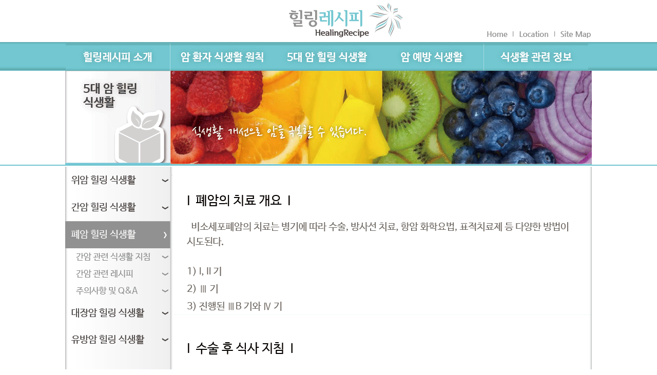

--- FILE ---
content_type: text/html
request_url: http://www.healingrecipe.kr/sub_main03_36.html
body_size: 24291
content:
<html>
<head>
    <title>Healing recipe</title>
    <style type="text/css">
        * {
            margin: 0;
            padding: 0;
        }

        a {
            text-decoration: none;
        }

        img {
            border: 0;
            vertical-align: text-top;
        }

        html {
            height: 100%;
        }

        body {
            font-family: dotum;
            height: 100%;
            margin: 0;
            padding: 0;
            text-align: center;
        }

        table {
            background-repeat: repeat;
            background-size: 100%;
            border: 0px solid #326;
            margin: 0;
            padding: 0;
            position: center;
        }

        td {
            background-repeat: repeat;
            background-size: 100%;
            vertical-align: text-top;
        }

        #leftMenu {
            width: 210px;
            margin: 0 auto;
            overflow: hidden;
        }

            #leftMenu h2 {
                padding: 0;
                cursor: pointer;
                border-bottom: 0px solid #e2e2e2;
                font-size: 12px;
                overflow: hidden;
                color: #555;
                width: 160px;
            }

            #leftMenu ul {
                padding: 0;
                width: 165px;
                display: none;
            }

                #leftMenu ul li {
                    font-size: 11px;
                }

                    #leftMenu ul li.on a {
                        color: #f55669;
                        font-weight: bold;
                        letter-spacing: -1px;
                    }

                    #leftMenu ul li a {
                        padding: 0;
                        display: block;
                        color: #888;
                        text-decoration: none;
                    }

                        #leftMenu ul li a:hover {
                            color: #f55669;
                        }

        select {
            behavior: url('selectbox.htc');
            font-size: 18px;
            width: 250px;
            height: 350px;
            text-align: right;
            border: none;
            padding: 10px;
            color: white;
            background: gray;
            outline: none;
            -webkit-appearance: none;
        }

        #submain {
            border-bottom: 2px solid #71c6d0;
        }
    </style>

    <script language="JavaScript">
        function menu(formname) {
            var target = '_blank' // Ÿ��
            if (formname.value == '') {
                alert("�޴��� �������ּ���."); // �޴��� ���������ʰ� ��ư Ŭ���� �̺�Ʈ
            }
            else {
                window.open(document.form1.url.value, target, 'width=auto,height=auto,status=no,toolbar=no,resizable=no,scrollbars=yes');
                // ��â �ɼ�
                // width : ��
                // height : ����
                // status : ���¹�
                // toolbar : ��������
                // resizable : �ִ�ȭ����
                // scrollbars : ��ũ�ѹ�
                document.form1.url.selectedIndex = 0; // ��â�� ���� Ǯ�ٿ�޴� ��������
            }
        }
    </script>
    <script type="text/javascript">
        $(function () {
            $("#language").selectbox();
        });
    </script>
    <script src="http://code.jquery.com/jquery-1.4.2.min.js"></script>
    <script>
        var depth = "menu1";
        var on_m1 = "images/sub03/menu/sub4_menu01up.gif";
        var on_m2 = "images/sub03/menu/sub4_menu01.gif";
        var on_m3 = "images/sub03/menu/sub4_menu02up.gif";
        var on_m4 = "images/sub03/menu/sub4_menu02.gif";
        var on_m5 = "images/sub03/menu/sub4_menu03up.gif";
        var on_m6 = "images/sub03/menu/sub4_menu03.gif";
        var on_m7 = "images/sub03/menu/sub4_menu04up.gif";
        var on_m8 = "images/sub03/menu/sub4_menu04.gif";
        var on_m9 = "images/sub03/menu/sub4_menu05up.gif";
        var on_m10 = "images/sub03/menu/sub4_menu05.gif";
        var on_m11 = "images/sub03/menu/sub4_menu06up.gif";
        var on_m12 = "images/sub03/menu/sub4_menu06.gif";
        var on_m13 = "images/sub03/menu/sub4_menu07up.gif";
        var on_m14 = "images/sub03/menu/sub4_menu07.gif";
        var on_m15 = "images/sub03/menu/sub4_menu08up.gif";
        var on_m16 = "images/sub03/menu/sub4_menu08.gif";
        var on_m17 = "images/sub03/menu/sub4_menu09up.gif";
        var on_m18 = "images/sub03/menu/sub4_menu09.gif";
        var on_m19 = "images/sub03/menu/sub4_menu10up.gif";
        var on_m20 = "images/sub03/menu/sub4_menu10.gif";
        var on_m21 = "images/sub03/menu/sub4_menu11up.gif";
        var on_m22 = "images/sub03/menu/sub4_menu11.gif";
        var on_m23 = "images/sub03/menu/sub4_menu12up.gif";
        var on_m24 = "images/sub03/menu/sub4_menu12.gif";
        var on_m25 = "images/sub03/menu/sub4_menu13up.gif";
        var on_m26 = "images/sub03/menu/sub4_menu13.gif";
        var on_m27 = "images/sub03/menu/sub4_menu14up.gif";
        var on_m28 = "images/sub03/menu/sub4_menu14.gif";
        var on_m29 = "images/sub03/menu/sub4_menu15up.gif";
        var on_m30 = "images/sub03/menu/sub4_menu15.gif";
        var on_m31 = "images/sub03/menu/sub4_menu16up.gif";
        var on_m32 = "images/sub03/menu/sub4_menu16.gif";
        var on_m33 = "images/sub03/menu/sub4_menu17up.gif";
        var on_m34 = "images/sub03/menu/sub4_menu17.gif";
        var on_m35 = "images/sub03/menu/sub4_menu18up.gif";
        var on_m36 = "images/sub03/menu/sub4_menu18.gif";
        var on_m37 = "images/sub03/menu/sub4_menu19up.gif";
        var on_m38 = "images/sub03/menu/sub4_menu19.gif";
        var on_m39 = "images/sub03/menu/sub4_menu20up.gif";
        var on_m40 = "images/sub03/menu/sub4_menu20.gif";


        $(function () {
            var left = "";
            left += "<a href='sub_main03_01.html'><img src='images/sub03/menu/sub4_menu01.gif' onmouseover='this.src=on_m1' onmouseout='this.src=on_m2' /></a>";
            left += "<a href='sub_main03_24.html'><img src='images/sub03/menu/sub4_menu05.gif' onmouseover='this.src=on_m9' onmouseout='this.src=on_m10' /></a>";

            left += "<a href='sub_main03_34.html'><img src='images/sub03/menu/sub4_menu09up.gif' onmouseover='this.src=on_m17' onmouseout='this.src=on_m17' /></a>";
            left += "<ul>";
            left += "<li alt=menu1><a href='sub_main03_34.html'><img src='images/sub03/menu/sub4_menu06.gif' onmouseover='this.src=on_m19' onmouseout='this.src=on_m20' /></a></li>";
            left += "<li alt=menu2><a href='sub_main03_35.html'><img src='images/sub03/menu/sub4_menu07.gif' onmouseover='this.src=on_m21' onmouseout='this.src=on_m22' /></a></li>";
            left += "<li alt=menu3><a href='sub_main03_36.html'><img src='images/sub03/menu/sub4_menu08.gif' onmouseover='this.src=on_m23' onmouseout='this.src=on_m24' /></a></li>";
            left += "</ul>";

            left += "<a href='sub_main03_65.html'><img src='images/sub03/menu/sub4_menu13.gif' onmouseover='this.src=on_m25' onmouseout='this.src=on_m26' /></a>";
            left += "<a href='sub_main03_65.html'><img src='images/sub03/menu/sub4_menu17.gif' onmouseover='this.src=on_m33' onmouseout='this.src=on_m34' /></a>";
            $("#leftMenu").html(left);
            var speed = 200;
            $("#leftMenu h2").click(function () {
                $("#leftMenu ul").slideUp(speed);
                $(this).next().slideDown(speed);
            });
            $("#leftMenu li").each(function () {
                if (depth == $(this).attr("alt")) {
                    $(this).addClass("on").parent().slideDown(speed);
                }
            });
        });
    </script>

    <script language=javascript>
        function bt(id, after) {
            eval(id + '.filters.blendTrans.stop();');
            eval(id + '.filters.blendTrans.Apply();');
            eval(id + '.src="' + after + '";');
            eval(id + '.filters.blendTrans.Play();');
        }
    </script>
    <link href="menu_source/styles.css" rel="stylesheet" type="text/css">
    <!--[if lt IE 10]>
    <script src="js/html5.js"></script>
    <![endif]-->

</head>
<body>

    <table width="100%" border=0 cellpadding="0" cellspacing="0">
        <tr>
            <td align="center">
                <img src="images/main_title01.gif" /><a href="index.html"><img src="images/main_title02.gif" alt="main title" title="main" /></a><img src="images/main_title03.gif" /><a href="index.html"><img src="images/main_title04.gif" /></a><img src="images/main_title05.gif" /><a href="main_location.html"><img src="images/main_title06.gif" /></a><img src="images/main_title07.gif" /><a href="main_site_map.html"><img src="images/main_title08.gif" /></a>
            </td>
        </tr>
        <tr>
            <td align="center" height="53" background="images/menu_bar.gif" style="background-size:auto;">
                <!--[if lte IE 10]>
                    <script>
                        window.location.href = "indexlte.html";
                    </script>
                <![endif]-->
                <div id='cssmenu'>
                    <ul>
                        <li class='has-sub'>
                            <a href='sub_main01.html'><img src="images/main_menu01.gif" onmouseover='this.src = "images/main_menu01up.gif"' onmouseout='    this.src = "images/main_menu01.gif"' /></a>
                            <ul>
                                <li><a href='sub_main01.html'><img src="images/main_menu01_01.gif" onmouseover='this.src = "images/main_menu01_01up.gif"' onmouseout='this.src = "images/main_menu01_01.gif"' /></a></li>
                                <li><a href='sub_main02.html'><img src="images/main_menu01_02.gif" onmouseover='this.src = "images/main_menu01_02up.gif"' onmouseout='this.src = "images/main_menu01_02.gif"' /></a></li>
                                <li><a href='sub_main03.html'><img src="images/main_menu01_03.gif" onmouseover='this.src = "images/main_menu01_03up.gif"' onmouseout='this.src = "images/main_menu01_03.gif"' /></a></li>
                                <li><a href='sub_main04.html'><img src="images/main_menu01_04.gif" onmouseover='this.src = "images/main_menu01_04up.gif"' onmouseout='this.src = "images/main_menu01_04.gif"' /></a></li>
                                <li><a href='sub_main05.html'><img src="images/main_menu01_05.gif" onmouseover='this.src = "images/main_menu01_05up.gif"' onmouseout='this.src = "images/main_menu01_05.gif"' /></a></li>
                                <li><a href='sub_main06.html'><img src="images/main_menu01_06.gif" onmouseover='this.src = "images/main_menu01_06up.gif"' onmouseout='this.src = "images/main_menu01_06.gif"' /></a></li>
                                <li><a href='sub_main07.html'><img src="images/main_menu01_07.gif" onmouseover='this.src = "images/main_menu01_07up.gif"' onmouseout='this.src = "images/main_menu01_07.gif"' /></a></li>
                            </ul>
                        </li>
                        <li class='has-sub'>
                            <a href='sub_main2_01.html'><img src="images/main_menu02.gif" onmouseover='this.src = "images/main_menu02up.gif"' onmouseout='this.src = "images/main_menu02.gif"' /></a>
                            <ul>
                                <li><a href='sub_main2_01.html'><img src="images/main_menu02_01.gif" onmouseover='this.src = "images/main_menu02_01up.gif"' onmouseout='this.src = "images/main_menu02_01.gif"' /></a></li>
                                <li><a href='sub_main2_03.html'><img src="images/main_menu02_02.gif" onmouseover='this.src = "images/main_menu02_02up.gif"' onmouseout='this.src = "images/main_menu02_02.gif"' /></a></li>
                                <li><a href='sub_main2_07.html'><img src="images/main_menu02_03.gif" onmouseover='this.src = "images/main_menu02_03up.gif"' onmouseout='this.src = "images/main_menu02_03.gif"' /></a></li>
                                <li><a href='sub_main2_13.html'><img src="images/main_menu02_04.gif" onmouseover='this.src = "images/main_menu02_04up.gif"' onmouseout='this.src = "images/main_menu02_04.gif"' /></a></li>
                            </ul>
                        </li>
                        <li class='has-sub'>
                            <a href='sub_main03_01.html'><img src="images/main_menu03.gif" onmouseover='this.src = "images/main_menu03up.gif"' onmouseout='this.src = "images/main_menu03.gif"' /></a>
                            <ul>
                                <li><a href='sub_main03_01.html'><img src="images/main_menu03_01.gif" onmouseover='this.src = "images/main_menu03_01up.gif"' onmouseout='this.src = "images/main_menu03_01.gif"' /></a></li>
                                <li><a href='sub_main03_24.html'><img src="images/main_menu03_02.gif" onmouseover='this.src = "images/main_menu03_02up.gif"' onmouseout='this.src = "images/main_menu03_02.gif"' /></a></li>
                                <li><a href='sub_main03_34.html'><img src="images/main_menu03_03.gif" onmouseover='this.src = "images/main_menu03_03up.gif"' onmouseout='this.src = "images/main_menu03_03.gif"' /></a></li>
                                <li><a href='sub_main03_46.html'><img src="images/main_menu03_04.gif" onmouseover='this.src = "images/main_menu03_04up.gif"' onmouseout='this.src = "images/main_menu03_04.gif"' /></a></li>
                                <li><a href='sub_main03_65.html'><img src="images/main_menu03_05.gif" onmouseover='this.src = "images/main_menu03_05up.gif"' onmouseout='this.src = "images/main_menu03_05.gif"' /></a></li>
                            </ul>
                        </li>
                        <li class='has-sub'>
                            <a href='sub_main04_01.html'><img src="images/main_menu04.gif" onmouseover='this.src = "images/main_menu04up.gif"' onmouseout='this.src = "images/main_menu04.gif"' /></a>
                            <ul>
                                <li><a href='sub_main04_01.html'><img src="images/main_menu04_01.gif" onmouseover='this.src = "images/main_menu04_01up.gif"' onmouseout='this.src = "images/main_menu04_01.gif"' /></a></li>
                                <li><a href='sub_main04_04.html'><img src="images/main_menu04_02.gif" onmouseover='this.src = "images/main_menu04_02up.gif"' onmouseout='this.src = "images/main_menu04_02.gif"' /></a></li>
                                <li class='last'><a href='sub_main04_08.html'><img src="images/main_menu04_03.gif" onmouseover='this.src = "images/main_menu04_03up.gif"' onmouseout='this.src = "images/main_menu04_03.gif"' /></a></li>
                            </ul>
                        </li>
                        <li class='has-sub last'>
                            <a href='sub_main05_01.html'><img src="images/main_menu05.gif" onmouseover='this.src = "images/main_menu05up.gif"' onmouseout='this.src = "images/main_menu05.gif"' /></a>
                            <ul>
                                <li><a href='sub_main05_01.html'><img src="images/main_menu05_01.gif" onmouseover='this.src = "images/main_menu05_01up.gif"' onmouseout='this.src = "images/main_menu05_01.gif"' /></a></li>
                                <li><a href='sub_main05_02.html'><img src="images/main_menu05_02.gif" onmouseover='this.src = "images/main_menu05_02up.gif"' onmouseout='this.src = "images/main_menu05_02.gif"' /></a></li>
                                <li><a href='http://www.kcscancer.org'><img src="images/main_menu05_03.gif" onmouseover='this.src = "images/main_menu05_03up.gif"' onmouseout='this.src = "images/main_menu05_03.gif"' /></a></li>
                            </ul>
                        </li>
                    </ul>
                </div>
            </td>

        </tr>
        <tr>
            <td id="submain" align="center"><img src="images/sub03/main_img.gif" /></td>
        </tr>
        <tr>
            <td align="center">
                <table>
                    <tr>
                        <td background="images/sub02/images01/sub2_menu27.gif" style="background-size:100%;background-repeat:repeat-y;">
                            <div id="leftMenu"></div>
                        </td>
                        <td>

                            <div style="TEXT-ALIGN: strong; MARGIN: 0px auto; WIDTH: 100%; CURSOR: pointer" onclick="document.getElementById('limuzz_in').style.display=(document.getElementById('limuzz_in').style.display=='none')?'block':'none';">
                                <img border=0 src="images/sub03/3pe/main3_img02_03_01.gif"><p></p>
                            </div>
                            <div style="WIDTH: 100%; DISPLAY: none" id=limuzz_in>
                                <img border=0 src="images/sub03/3pe/main3_img02_03_02.gif"><p></p>
                            </div>


                            <div style="TEXT-ALIGN: strong; MARGIN: 0px auto; WIDTH: 100%; CURSOR: pointer" onclick="document.getElementById('limuzz_in1').style.display=(document.getElementById('limuzz_in1').style.display=='none')?'block':'none';">
                                <img border=0 src="images/sub03/3pe/main3_img02_03_03.gif"><p></p>
                            </div>
                            <div style="WIDTH: 100%; DISPLAY: none" id=limuzz_in1>
                                <img border=0 src="images/sub03/3pe/main3_img02_03_04.gif"><p></p>
                            </div>


                            <div style="TEXT-ALIGN: strong; MARGIN: 0px auto; WIDTH: 100%; CURSOR: pointer" onclick="document.getElementById('limuzz_in2').style.display=(document.getElementById('limuzz_in2').style.display=='none')?'block':'none';">
                                <img border=0 src="images/sub03/3pe/main3_img02_03_05.gif"><p></p>
                            </div>
                            <div style="WIDTH: 100%; DISPLAY: none" id=limuzz_in2>
                                <img border=0 src="images/sub03/3pe/main3_img02_03_06.gif"><p></p>
                            </div>



                            <div style="TEXT-ALIGN: strong; MARGIN: 0px auto; WIDTH: 100%; CURSOR: pointer" onclick="document.getElementById('limuzz_in5').style.display=(document.getElementById('limuzz_in5').style.display=='none')?'block':'none';">
                                <img border=0 src="images/sub03/3pe/main3_img03_03_01.gif"><p></p>
                            </div>
                            <div style="WIDTH: 100%; DISPLAY: none" id=limuzz_in5>
                                <img border=0 src="images/sub03/3pe/main3_img03_03_02.gif"><p></p>
                            </div>


                            <div style="TEXT-ALIGN: strong; MARGIN: 0px auto; WIDTH: 100%; CURSOR: pointer" onclick="document.getElementById('limuzz_in6').style.display=(document.getElementById('limuzz_in6').style.display=='none')?'block':'none';">
                                <img border=0 src="images/sub03/3pe/main3_img03_03_03.gif"><p></p>
                            </div>
                            <div style="WIDTH: 100%; DISPLAY: none" id=limuzz_in6>
                                <img border=0 src="images/sub03/3pe/main3_img03_03_04.gif"><p></p>
                            </div>


                            <div style="TEXT-ALIGN: strong; MARGIN: 0px auto; WIDTH: 100%; CURSOR: pointer" onclick="document.getElementById('limuzz_in7').style.display=(document.getElementById('limuzz_in7').style.display=='none')?'block':'none';">
                                <img border=0 src="images/sub03/3pe/main3_img03_03_05.gif"><p></p>
                            </div>
                            <div style="WIDTH: 100%; DISPLAY: none" id=limuzz_in7>
                                <img border=0 src="images/sub03/3pe/main3_img03_03_06.gif"><p></p>
                            </div>



                            <div style="TEXT-ALIGN: strong; MARGIN: 0px auto; WIDTH: 100%; CURSOR: pointer" onclick="document.getElementById('limuzz_in9').style.display=(document.getElementById('limuzz_in9').style.display=='none')?'block':'none';">
                                <img border=0 src="images/sub03/3pe/main3_img06_03_01.gif"><p></p>
                            </div>
                            <div style="WIDTH: 100%; DISPLAY: none" id=limuzz_in9>
                                <img border=0 src="images/sub03/3pe/main3_img06_03_02.gif"><p></p>
                            </div>




                            <div style="TEXT-ALIGN: strong; MARGIN: 0px auto; WIDTH: 100%; CURSOR: pointer" onclick="document.getElementById('limuzz_in10').style.display=(document.getElementById('limuzz_in10').style.display=='none')?'block':'none';">
                                <img border=0 src="images/sub03/3pe/main3_img06_03_03.gif"><p></p>
                            </div>
                            <div style="WIDTH: 100%; DISPLAY: none" id=limuzz_in10>
                                <img border=0 src="images/sub03/3pe/main3_img06_03_04.gif"><p></p>
                            </div>



                            <div style="TEXT-ALIGN: strong; MARGIN: 0px auto; WIDTH: 100%; CURSOR: pointer" onclick="document.getElementById('limuzz_in11').style.display=(document.getElementById('limuzz_in11').style.display=='none')?'block':'none';">
                                <img border=0 src="images/sub03/3pe/main3_img06_03_05.gif"><p></p>
                            </div>
                            <div style="WIDTH: 100%; DISPLAY: none" id=limuzz_in11>
                                <img border=0 src="images/sub03/3pe/main3_img06_03_06.gif"><p></p>
                            </div>



                            <div style="TEXT-ALIGN: strong; MARGIN: 0px auto; WIDTH: 100%; CURSOR: pointer" onclick="document.getElementById('limuzz_in12').style.display=(document.getElementById('limuzz_in12').style.display=='none')?'block':'none';">
                                <img border=0 src="images/sub03/3pe/main3_img06_03_07.gif"><p></p>
                            </div>
                            <div style="WIDTH: 100%; DISPLAY: none" id=limuzz_in12>
                                <img border=0 src="images/sub03/3pe/main3_img06_03_08.gif"><p></p>
                            </div>




                            <div style="TEXT-ALIGN: strong; MARGIN: 0px auto; WIDTH: 100%; CURSOR: pointer" onclick="document.getElementById('limuzz_in13').style.display=(document.getElementById('limuzz_in13').style.display=='none')?'block':'none';">
                                <img border=0 src="images/sub03/3pe/main3_img06_03_09.gif"><p></p>
                            </div>
                            <div style="WIDTH: 100%; DISPLAY: none" id=limuzz_in13>
                                <img border=0 src="images/sub03/3pe/main3_img06_03_10.gif"><p></p>
                            </div>



                            <div style="TEXT-ALIGN: strong; MARGIN: 0px auto; WIDTH: 100%; CURSOR: pointer" onclick="document.getElementById('limuzz_in131').style.display=(document.getElementById('limuzz_in131').style.display=='none')?'block':'none';">
                                <img border=0 src="images/sub03/3pe/main3_img06_03_11.gif"><p></p>
                            </div>
                            <div style="WIDTH: 100%; DISPLAY: none" id=limuzz_in131>
                                <img border=0 src="images/sub03/3pe/main3_img06_03_12.gif"><p></p>
                            </div>





                        </td>
                    </tr>
                </table>
            </td>
        </tr>
        <tr>
            <td bgcolor="414141" align="center"><img src="images/sub_bottom.gif" /></td>
        </tr>
    </table>
</body>
</html>

--- FILE ---
content_type: text/css
request_url: http://www.healingrecipe.kr/menu_source/styles.css
body_size: 4407
content:
#cssmenu ul,
#cssmenu li,
#cssmenu span,
#cssmenu a {
  margin: 0;
  padding: 0;
  position: relative;
}
#cssmenu {
    width:1024px;
    margin:0 auto;
    align-content:center;
    text-align:center;
}
#cssmenu:after,
#cssmenu ul:after {
  content: '';
  display: block;
  clear: both;
}
#cssmenu a {
  color: #ffffff;
  display: inline-block;
  font-family: 'Lucida Grande', 'Lucida Sans Unicode', Helvetica, Arial, Verdana, sans-serif;
  font-size: 12px;
  min-width: 35px;
  text-align: center;
  text-decoration: none;
  text-shadow: 0 -1px 0 #333333;
}
#cssmenu ul {
  list-style: none;
}
#cssmenu > ul > li {
  float:left;
}
#cssmenu > ul > li.active a {
  background: #646464 url(images/grad_dark.png) repeat-x left bottom;
  background: -moz-linear-gradient(top, #646464 0%, #4a4a4a 100%);
  background: -webkit-gradient(linear, left top, left bottom, color-stop(0%, #646464), color-stop(100%, #4a4a4a));
  background: -webkit-linear-gradient(top, #646464 0%, #4a4a4a 100%);
  background: -o-linear-gradient(top, #646464 0%, #4a4a4a 100%);
  background: -ms-linear-gradient(top, #646464 0%, #4a4a4a 100%);
  background: linear-gradient(to bottom, #646464 0%, #4a4a4a 100%);
  filter: progid:dximagetransform.microsoft.gradient(startColorstr='#646464', endColorstr='#4a4a4a', GradientType=0);
  box-shadow: inset 0 0 10px #222222, inset 0 10px 10px #222222;
  -moz-box-shadow: inset 0 0 10px #222222, inset 0 10px 10px #222222;
  -webkit-box-shadow: inset 0 0 10px #222222, inset 0 10px 10px #222222;
  filter: none;
}
#cssmenu > ul > li.active a:hover {
  background: -moz-linear-gradient(top, #646464 0%, #4a4a4a 100%);
  background: -webkit-gradient(linear, left top, left bottom, color-stop(0%, #646464), color-stop(100%, #4a4a4a));
  background: -webkit-linear-gradient(top, #646464 0%, #4a4a4a 100%);
  background: -o-linear-gradient(top, #646464 0%, #4a4a4a 100%);
  background: -ms-linear-gradient(top, #646464 0%, #4a4a4a 100%);
  background: linear-gradient(to bottom, #646464 0%, #4a4a4a 100%);
  filter: progid:dximagetransform.microsoft.gradient(startColorstr='#646464', endColorstr='#4a4a4a', GradientType=0);
  filter: none;
}
#cssmenu > ul > li a {
  box-shadow: inset 0 0 0 1px #8a8a8a;
  -moz-box-shadow: inset 0 0 0 1px #8a8a8a;
  -webkit-box-shadow: inset 0 0 0 1px #8a8a8a;
  background: #4a4a4a url(images/grad_dark.png) repeat-x left top;
  background: -moz-linear-gradient(top, #8a8a8a 0%, #707070 50%, #626262 51%, #787878 100%);
  background: -webkit-gradient(linear, left top, left bottom, color-stop(0%, #8a8a8a), color-stop(50%, #707070), color-stop(51%, #626262), color-stop(100%, #787878));
  background: -webkit-linear-gradient(top, #8a8a8a 0%, #707070 50%, #626262 51%, #787878 100%);
  background: -o-linear-gradient(top, #8a8a8a 0%, #707070 50%, #626262 51%, #787878 100%);
  background: -ms-linear-gradient(top, #8a8a8a 0%, #707070 50%, #626262 51%, #787878 100%);
  background: linear-gradient(to bottom, #8a8a8a 0%, #707070 50%, #626262 51%, #787878 100%);
  filter: progid:dximagetransform.microsoft.gradient(startColorstr='#8a8a8a', endColorstr='#787878', GradientType=0);
  line-height: 34px;
  filter: none;
}
#cssmenu > ul > li a:hover {
  background: #8a8a8a url(images/grad_dark.png) repeat-x left bottom;
  background: -moz-linear-gradient(top, #646464 0%, #4a4a4a 50%, #3b3b3b 51%, #525252 100%);
  background: -webkit-gradient(linear, left top, left bottom, color-stop(0%, #646464), color-stop(50%, #4a4a4a), color-stop(51%, #3b3b3b), color-stop(100%, #525252));
  background: -webkit-linear-gradient(top, #646464 0%, #4a4a4a 50%, #3b3b3b 51%, #525252 100%);
  background: -o-linear-gradient(top, #646464 0%, #4a4a4a 50%, #3b3b3b 51%, #525252 100%);
  background: -ms-linear-gradient(top, #646464 0%, #4a4a4a 50%, #3b3b3b 51%, #525252 100%);
  background: linear-gradient(to bottom, #646464 0%, #4a4a4a 50%, #3b3b3b 51%, #525252 100%);
  filter: progid:dximagetransform.microsoft.gradient(startColorstr='#8a8a8a', endColorstr='#787878', GradientType=0);
  filter: none;
}

#cssmenu .has-sub:hover ul {
  display: block;
}
#cssmenu .has-sub ul {
  display: none;
  position: absolute;
  top: 53px;
  left: 0px;
  min-width: 100%;
  text-align: center;
  /* IE7 */

  *width: 100%;
}
#cssmenu .has-sub ul li {
  text-align: center;
}
#cssmenu .has-sub ul li a {
  border-top: 0 none;
  display: block;
  line-height: 120%;
  text-align: center;
}
